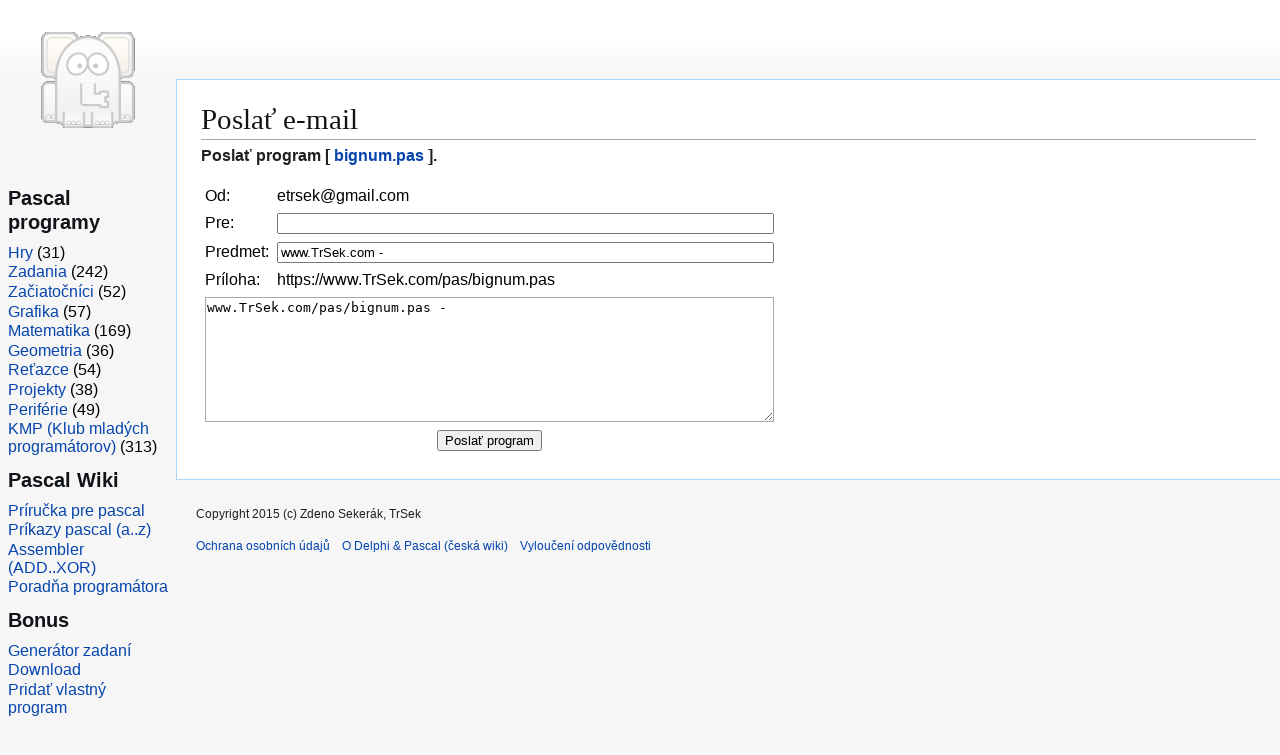

--- FILE ---
content_type: text/html
request_url: https://www.trsek.com/pas/bignum.pas&send
body_size: 2025
content:

<!doctype HTML PUBLIC "-//W3C//DTD HTML 4.01 Transitional//EN">
<html dir="ltr" class="client-js" lang='sk'>
<head>
	<meta http-equiv="Content-Type" content="text/html; charset=iso-8859-2">
	<meta http-equiv="Content-Language" content='sk'>
	<title>www.TrSek.com/pas/bignum.pas - </title>
	<meta name="language" content="slovak">
	<meta name="keywords" content="pascal, delphi, zdrojové kódy, zadania, TrSek">
	<meta name="description" content="Programovanie v jazyku pascal. Viac ako 500 zdrojových kódov a možnosť objednať si vypracovanie programu.">
	<meta name="author" lang="sk" content="Zdeno Sekerák, www.trsek.com">
	<meta name="distribution" content="Global">
	<meta name="robots" content="index,follow">
	<meta name="verify-v1" content="NpPw7Xrm63qaY1F/4205EhXlhSQFziWaaFE9HUPOFN4=" >
	<meta name="copyright" content="Copyright (c) 2026, www.trsek.com">
	<meta name="generator" content="MediaWiki 1.43, TrSek">
	<link rel="shortcut icon" href="/favicon.ico">
	<link rel="stylesheet" href="/pascal/load2.css">
	<script async="" src="/pascal/load2.php"></script>
</head>

<body class="skin-vector-legacy mediawiki ltr sitedir-ltr mw-hide-empty-elt ns-0 ns-subject page-Booleovské_operátory rootpage-Booleovské_operátory skin-vector action-view">
<div id="mw-page-base" class="noprint"></div>
<div id="mw-head-base" class="noprint"></div>
	<div id="content" class="mw-body ve-init-mw-desktopArticleTarget-targetContainer" role="main">
		<a id="top"></a>
		<h1>Poslať e-mail</h1>		<b>Poslať program [ <a href='https://www.TrSek.com/pas/bignum.pas'>bignum.pas</a> ].</b>
<br><br>

<form name="SendFile" method=post enctype="multipart/form-data" action="">
<table cellpadding=4 cellspacing=0>
	<tr>
		<td>Od:</td>
		<td>etrsek@gmail.com</td>
	</tr>
	<tr>
		<td>Pre:</td>
		<td><input name="to" size=60 value="" tabindex="2"></td>
	</tr>
	<tr>
		<td>Predmet:</td>
		<td><input name="subject" size=60 value="www.TrSek.com - "></td>
	</tr>
	<tr>
		<td>Príloha:</td>
		<td>https://www.TrSek.com/pas/bignum.pas</td>
	</tr>
	<tr>
		<td colspan=2 width=100%>
		<textarea name="message" cols=60 rows=8>www.TrSek.com/pas/bignum.pas - 
</textarea>
		</td>
	</tr>
	<tr>
		<td colspan=2 width=100% height=17 valign=top align=center>
			<input type=Submit name="Poslat" value="Poslať program">
		</td>
	</tr>
</table>
</form>

	</div>
		
	<div id="mw-navigation">
		<div id="mw-panel">
			<div id="p-logo" role="banner"><a class="mw-wiki-logo" href="/pascal/Hlavní_strana" title="Hlavní strana"></a></div>

			<div class="mw-portlet mw-portlet-Bonus vector-menu-portal portal vector-menu" role="navigation">
				<h3>Pascal programy</h3>
				<div class="vector-menu-content">
					<ul>
						<li><a href='https://www.trsek.com/hry'>Hry</a> (31)</li>
						<li><a href='https://www.trsek.com/zadania'>Zadania</a> (242)</li>
						<li><a href='https://www.trsek.com/beginner'>Začiatočníci</a> (52)</li>
						<li><a href='https://www.trsek.com/grafika'>Grafika</a> (57)</li>
						<li><a href='https://www.trsek.com/matematika'>Matematika</a> (169)</li>
						<li><a href='https://www.trsek.com/geometria'>Geometria</a> (36)</li>
						<li><a href='https://www.trsek.com/retazce'>Reťazce</a> (54)</li>
						<li><a href='https://www.trsek.com/projekty'>Projekty</a> (38)</li>
						<li><a href='https://www.trsek.com/system'>Periférie</a> (49)</li>
						<li><a href='https://www.trsek.com/cover'>KMP (Klub mladých programátorov)</a> (313)</li>
					</ul>
				</div>
			</div>

			<div class="mw-portlet mw-portlet-Bonus vector-menu-portal portal vector-menu" role="navigation" id="p-navigation" aria-labelledby="p-navigation-label">
				<h3>Pascal Wiki</h3>
				<div class="vector-menu-content">
					<ul>
						<li><a href='https://www.trsek.com/pascal/Príručka_pre_Pascal_(lite)'>Príručka pre pascal</a></li>
						<li><a href='https://www.trsek.com/pascal/Category:Pascal'>Príkazy pascal (a..z)</a></li>
						<li><a href='https://www.trsek.com/pascal/Category:Assembler'>Assembler (ADD..XOR)</a></li>
						<li><a href='https://www.trsek.com/pascal/Category:Poradna'>Poradňa programátora</a></li>
					</ul>
				</div>
			</div>
			
			<div class="mw-portlet mw-portlet-Bonus vector-menu-portal portal vector-menu" role="navigation" id="p-navigation" aria-labelledby="p-navigation-label">
				<h3>Bonus</h3>
				<div class="vector-menu-content">
					<ul>
						<li><a href='https://www.trsek.com/gen_pas'>Generátor zadaní</a></li>
						<li><a href='https://www.trsek.com/download'>Download</a></li>
						<li><a href='https://www.trsek.com/add_program'>Pridať vlastný program</a></li>
						<li><a href='https://www.trsek.com/random'>Náhodný program</a><br>
					</ul>
				</div>
			</div>
			
			<div class="mw-portlet mw-portlet-Bonus vector-menu-portal portal vector-menu" role="navigation" id="p-navigation" aria-labelledby="p-navigation-label">
				<h3>Kontakty</h3>
				<div class="vector-menu-content">
					<ul>
						<li><a href='https://www.trsek.com/email'>Poslať e-mail</a></li>
						<li><a href='https://www.trsek.com/kniha'>Kniha návštev</a></li>
						<li><a href='https://www.trsek.com/pascal/Reklama'>Objednať reklamu</a></li>
						<li><a href='https://www.trsek.com/pascal/Redaktor:Zdeno_Seker%C3%A1k'>Životopis autora</a></li>
					</ul>
				</div>
			</div>
			
			<div class="mw-portlet mw-portlet-Bonus vector-menu-portal portal vector-menu" role="navigation" id="p-lang" aria-labelledby="p-lang-label">
				<h3 id="p-lang-label">V iných jazykoch</h3>
				<div class="vector-menu-content">
					<ul>
						<li class="interlanguage-link interwiki-en"><a href='https://www.trsek.com/en/pas/bignum.pas'>English</a></li>
						<li class="interlanguage-link interwiki-en"><a href='https://www.trsek.com/pas/bignum.pas'>Slovensky</a></li>
						<li class="interlanguage-link interwiki-en"><a href='https://www.trsek.com/cz/pas/bignum.pas'>Česky</a></li>
						<li class="interlanguage-link interwiki-en"><a href='https://www.trsek.com/sr/pas/bignum.pas'>Šarišsky</a></li>
					</ul>
				</div>
			</div>
		</div>
	</div>
		
	<footer id="footer" class="mw-footer">
		<ul id="footer-info">
			<li id="footer-info-lastmod">Copyright 2015 (c) Zdeno Sekerák, TrSek</li>
					</ul>
		<ul id="footer-places">
			<li id="footer-places-privacy"><a href="/pascal/Delphi_%26_Pascal_(%C4%8Desk%C3%A1_wiki):Ochrana_osobn%C3%ADch_%C3%BAdaj%C5%AF" title="Delphi &amp; Pascal (česká wiki):Ochrana osobních údajů">Ochrana osobních údajů</a></li>
			<li id="footer-places-about"><a href="/pascal/Delphi_%26_Pascal_(%C4%8Desk%C3%A1_wiki):Delphi_%26_Pascal_(%C4%8Desk%C3%A1_wiki)" title="Delphi &amp; Pascal (česká wiki):Delphi &amp; Pascal (česká wiki)">O&nbsp;Delphi &amp; Pascal (česká wiki)</a></li>
			<li id="footer-places-disclaimer"><a href="/pascal/Delphi_%26_Pascal_(%C4%8Desk%C3%A1_wiki):Vylou%C4%8Den%C3%AD_odpov%C4%9Bdnosti" title="Delphi &amp; Pascal (česká wiki):Vyloučení odpovědnosti">Vyloučení odpovědnosti</a></li>
		</ul>
	</div>
</body>
</html>
